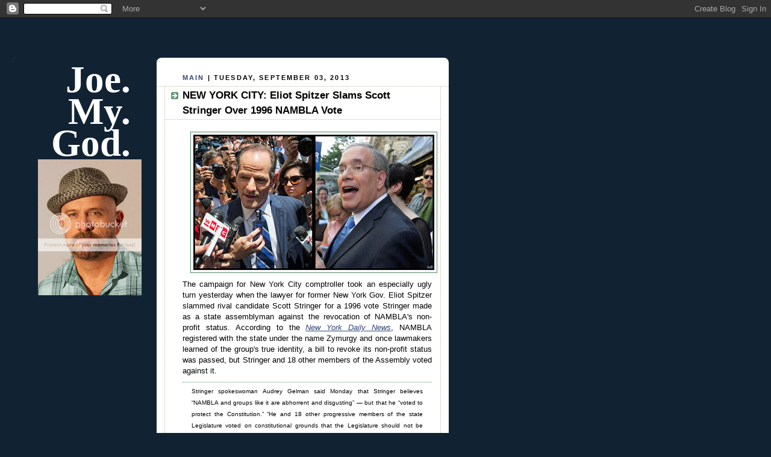

--- FILE ---
content_type: text/html; charset=utf-8
request_url: https://www.google.com/recaptcha/api2/aframe
body_size: 266
content:
<!DOCTYPE HTML><html><head><meta http-equiv="content-type" content="text/html; charset=UTF-8"></head><body><script nonce="uSyd81UyGXEttsUgh2-FPw">/** Anti-fraud and anti-abuse applications only. See google.com/recaptcha */ try{var clients={'sodar':'https://pagead2.googlesyndication.com/pagead/sodar?'};window.addEventListener("message",function(a){try{if(a.source===window.parent){var b=JSON.parse(a.data);var c=clients[b['id']];if(c){var d=document.createElement('img');d.src=c+b['params']+'&rc='+(localStorage.getItem("rc::a")?sessionStorage.getItem("rc::b"):"");window.document.body.appendChild(d);sessionStorage.setItem("rc::e",parseInt(sessionStorage.getItem("rc::e")||0)+1);localStorage.setItem("rc::h",'1768618051936');}}}catch(b){}});window.parent.postMessage("_grecaptcha_ready", "*");}catch(b){}</script></body></html>